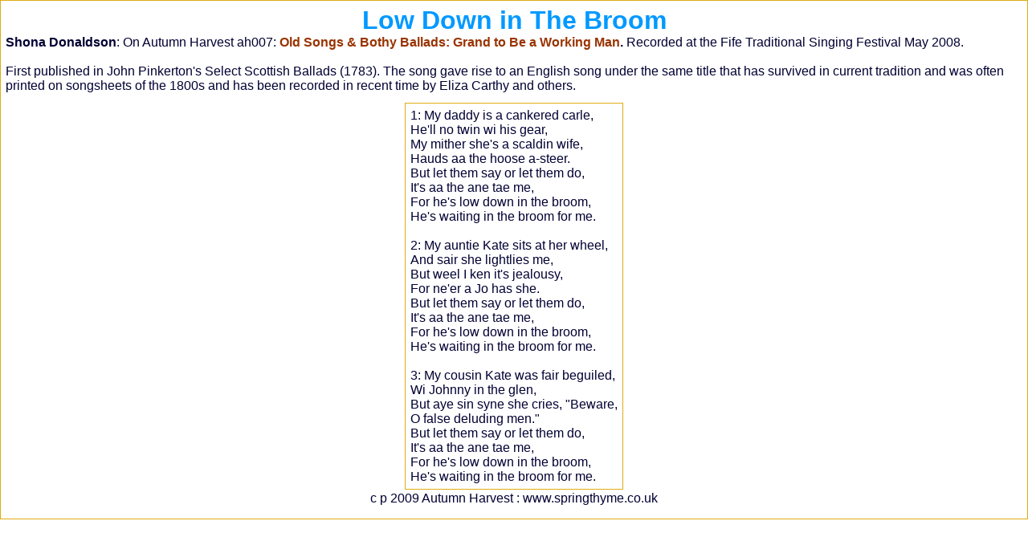

--- FILE ---
content_type: text/html
request_url: https://springthyme.co.uk/ah07/ah07_06.htm
body_size: 1063
content:
<html>

	<head>
		<title>Low Down in the Broom</title>
		
	<meta charset="utf-8">
 	<meta name="viewport" content="width=device-width, initial-scale=1.0">
	<meta name="keywords" content="scottish traditional, ballads, traditional song, Fife, fiddle, accordion, Celtic, Scotland">

<!-- FONTS & STYLES -->
	<link href="https://fonts.googleapis.com/css?family=Athiti" rel='stylesheet'>

<!-- FONTS & STYLES -->
	<link rel="stylesheet" type="text/css" href="../assets/css/bootstrap-responsive232.css">
	<link rel="stylesheet" type="text/css" href="../assets/css/bootstrap.min232.css">	
	<link rel="stylesheet" type="text/css" href="../assets/css/bootstrap-responsive.min232.css">
	<link rel="stylesheet" type="text/css" href="../assets/css/style_157.css">
	<link rel="shortcut icon" href="favicon.ico" type="image/x-icon"> 
	<link rel="stylesheet" type="text/css" href="../assets/css/style_156a.css"></head>

	<body bgcolor="#ffffff">
		<script type="text/javascript">
	<!--
	window.focus()
	//-->
	</script>
		<table width="100%">
			<tr>
				<td class="boxbodyhead2">
					<div align="center">
						<span class="bluetext2">Low Down in The Broom<br>
						</span></div>
					<div align="left">
						<p><b>Shona Donaldson</b>: On Autumn Harvest ah007: <b><a href="index.php">Old Songs &amp; Bothy Ballads: Grand to Be a Working Man</a>.</b> Recorded at the Fife Traditional Singing Festival May 2008.<br>
							<br>
							First published in John Pinkerton's Select Scottish Ballads (1783). The song gave rise to an English song under the same title that has survived in current tradition and was often printed on songsheets of the 1800s and has been recorded in recent time by Eliza Carthy and others.<br>
						</p>
						<table width="100%" height="64">
							<tr valign="top">
								<td>
									<table width="100%" height="60">
										<tr valign="top">
											<td width="50%" class="boxbodyhead5">
												<div align="center">
													<table>
														<tr>
															<td class="boxbodyhead2">1: My daddy is a cankered carle,<br>
																He'll no twin wi his gear,<br>
																My mither she's a scaldin wife, <br>
																Hauds aa the hoose a-steer.<br>
																But let them say or let them do,<br>
																It's aa the ane tae me,<br>
																For he's low down in the broom,<br>
																He's waiting in the broom for me.<br>
																<br>2: My auntie Kate sits at her wheel,<br>
																And sair she lightlies me,<br>
																But weel I ken it's jealousy,<br>
																For ne'er a Jo has she.<br>
																But let them say or let them do,<br>
																It's aa the ane tae me,<br>
																For he's low down in the broom,<br>
																He's waiting in the broom for me.<br>
																<br>3: My cousin Kate was fair beguiled,<br>
																Wi Johnny in the glen,<br>
																But aye sin syne she cries, &quot;Beware,<br>
																O false deluding men.&quot;<br>
																But let them say or let them do,<br>
																It's aa the ane tae me,<br>
																For he's low down in the broom,<br>
																He's waiting in the broom for me.</td>
														</tr>
													</table>
												</div>
											</td>
										</tr>
									</table>
								</td>
							</tr>
						</table>
					</div>
					<div align="center">
						<p>c p 2009 Autumn Harvest : www.springthyme.co.uk</p>
					</div>
					<div align="center">
						
					</div>
				</td>
			</tr>
		</table>
		<p></p>
		<p></p>
	</body>

</html>

--- FILE ---
content_type: text/css
request_url: https://springthyme.co.uk/assets/css/style_157.css
body_size: 1422
content:
.ahem {
display:	none;
}

body    { color: #000033; font-size: 70%; font-family: merriweather, Verdana, Arial, Helvetica, sans-serif; background-color: #fff; text-align: left }
td {
font-size: xx-small;
color: #000033;
font-family: Verdana, Arial, Helvetica, sans-serif;
}
textblue1 { color: #09f; font-weight: bold; font-family: Verdana, Arial, Helvetica, sans-serif }
th {
font-size: small;
font-weight: bold;
color: #666666;
font-family: Verdana, Arial, Helvetica, sans-serif;
}

.greentext  { color: #339999; font-weight: bold; font-size: medium; background-color: transparent }
.maintext { font-weight: normal; font-size: 12px; font-family: Verdana, Arial, "Sans Serif"; background-color: transparent }
.orngtext {
font-weight: bold;
color: #CC6633;
background-color: transparent;
font-size: small;
margin: 0 0 0 0;
}

.redtext {
font-weight: bold;
color: #990000;
font-family: Verdana, Arial, Helvetica, sans-serif;
background-color: transparent;
font-size: x-small;
margin: 0 0 0 0;
}
.bluetext    { color: #09f; font: bold 10px Verdana, Arial, Helvetica, sans-serif; background-color: transparent; margin: 0 }
.bluetext1 { color: #09f; font: bold large Verdana, Arial, Helvetica, sans-serif; background-color: transparent; margin: 0 }
.bluetext3 { color: #09f; font: bold small Verdana, Arial, Helvetica, sans-serif; background-color: transparent; margin: 0 }
.bluetext4 { color: #130b41; font-style: normal; font-variant: normal; font-weight: bold; font-family: Verdana, Arial, Helvetica, sans-serif; background-color: transparent; margin: 0 }
.bluetext2 { color: #09f; font-weight: bold; font-size: x-large; font-family: Verdana, Arial, Helvetica, sans-serif; background-color: transparent; margin: 0 }
.yellowtext {
font-weight: normal;
color: #CCCC00;
background-color: transparent;
font-size: x-small;
margin: 0 0 0 0;
}

.ltgreytext {
font-weight: normal;
color: #CCCCCC;
background-color: transparent;
font-size: x-small;
margin: 0 0 0 0;
}

.greenbox {
width: 156px;
padding: 10px;
margin: 0px;
border-style: solid;
border-color: #85A3A4;
border-width:1px;
}
.rightbox { text-indent: 4cm; float: right; margin: 0px; padding: 10px; border: none; width: 156px }
.sbody {
font-size: x-small;
color: #000033;
background-color: transparent;
margin: 0px;
padding: 0px;
}
.vsbody {
font-size: xx-small;
color: #000033;
background-color: transparent;
margin: 0px;
padding: 0px;
}

.white {
color: #ffffff;
}
.textbluebold     { color: #09f; font-weight: bold; font-size: 10px; font-family: Verdana, Arial, "Sans Serif" }
.textblueserifbold1 { color: #09f; font-weight: bold; font-size: 20px; font-family: Times, Serif, Garamond }
.textbrownbold { color: #ccc; font-weight: bold; font-size: 10px; font-family: Verdana, Helvetica, "sans serif" }
.note {
font-size: xx-small;
font-weight: normal;
color: #666666;
background-color: transparent;
margin: 0px;
padding: 0px;
}
.navtitle {
font-size: x-small;
font-weight: bold;
color: #85A3A4;
background-color: transparent;
margin: 0px;
padding: 0px;
}


/* styles for links */
a:visited  { color: #930; font-weight: bold; background-color: transparent }
a    { color: #930; font-weight: bold; text-decoration: none; background-color: transparent }
a:active {
color: #000033;
background-color: transparent;
text-decoration: underline;
}
a:hover    { color: #02f; text-decoration: underline }
/* styles for small links */
a.slink:visited {
color: #000033;
background-color: transparent;
}
a.slink {
font-size: x-small;
text-decoration: none;
color: #000033;
background-color: transparent;
}
a.slink:active {
color: #000033;
background-color: transparent;
text-decoration: underline;
}
a.slink:hover {
color: #000033;
text-decoration: underline;
}

/* styles for very small links */
a.vslink:visited {
color: #000033;
background-color: transparent;
}
a.vslink {
font-size: xx-small;
text-decoration: none;
color: #000033;
background-color: transparent;
}
a.vslink:active {
color: #000033;
background-color: transparent;
}
a.vslink:hover {
color: #000033;
text-decoration: underline;
}

/* styles for top menu */
a.toplink:visited {
color: #CCCCCC;
background-color: transparent;
}
a.toplink {
font-size: 9px;
text-decoration: none;
color: #CCCCCC;
background-color: transparent;
}
a.toplink:active {
color: #CCCCCC;
background-color: transparent;
}
a.toplink:hover {
color: #CCCCCC;
text-decoration: underline;
}
.toplinkselected {
font-weight: bold;
font-size: 9px;
color: #CCCCCC;
background-color: transparent;
}
.topsearch {
margin: 0px 0px 0px 0px;  
padding: 0px 0px 0px 0px;  
font-weight: normal;
font-size: 9px;
color: #ffffff;
vertical-align: top;
background-color: transparent;
}
a.vsyellowlink:active {
color: #FFFF00;
background-color: transparent;
}
a.vsyellowlink:hover {
color: #FFFF00;
text-decoration: underline;
}

 a.info{
    position:relative; /*this is the key*/
    z-index:24;
    text-decoration:none}

a.info:hover{z-index:25; background-color:#ff0}

a.info span{display: none}

a.info:hover span{ /*the span will display just on :hover state*/
    display:block;
    position:absolute;
    top:2em; left:2em; width:15em;
    border:1px solid #0cf;
    background-color:#ff0; color:#000;
    text-align: left}
.padding { padding: 2px 12px; border: solid 1px #e0d8cb }
.buttons {   
font-size: xx-small;
font-family: Verdana, Arial, Helvetica, sans-serif;
font-weight: bold;
color: #CCCCCC;
text-transform: capitalize;
background-color: #000033;  
border: 1px #cccccc solid;
cursor: pointer;
}
.boxbodybuff   { color: #000033; font-weight: normal; font-size: x-small; background-color: #ffffe0; padding: 6px; border-style: none solid solid solid; border-width: medium 1px 1px 1px; border-color: #4682b4 }
.boxbodybuff1 { color: #000033; font-weight: normal; font-size: x-small; background-color: #eee8aa; padding: 6px; border: solid 1px #4682b4 }
.boxheadbuff { color: #000033; font-weight: normal; font-size: x-small; background-color: #eee8aa; padding: 6px; border-style: solid; border-width: 6px 1px 6px 1px; border-color: #4682b4 }
.blueboxtop {
border: 1px #CCCCCC solid;
background: #000033;
height: 19px;
padding-left: 6px;
font-weight: bold;
font-size: 9px;
color: #CCCCCC;
}
.brownboxtop   { color: #cccccc; font-weight: bold; font-size: 10px; background-color: #333; padding: 2px; border: solid 1px }
.brownboxtop1 { color: #cccccc; font-weight: bold; font-size: 10px; background-color: #333; padding: 2px; border: solid 1px }
.boxbodybrown { color: #cccccc; font-weight: bold; font-size: 10px; background: #333 repeat scroll; padding: 2px; border: solid 1px }
.boxbodydkblue { color: #cccccc; font-weight: bold; font-size: 10px; background: #2d535e repeat scroll; padding: 2px; border: solid 1px }
.boxtoptitle { color: #5fc5ff; font-weight: bold; font-size: 9px; background-color: #000033; padding-left: 6px; border: solid 1px #4682b4; height: 19px }
h1   { color: #02f; font-weight: 800; font-size: 100%; line-height: 60%; background-color: transparent }
h2   { color: #cc6600; font-weight: normal; font-size: 100%; line-height: 60%; background-color: transparent }

h3 {
font-weight: bold;
color: #CC6600;
background-color: transparent;
font-size: x-small;
margin: 0 0 0 0;
}

h4 {
font-weight: bold;
color: #CC6600;
background-color: transparent;
font-size: x-small;
margin: 0 0 0 0;
}
.header1    { color: #02f; font-weight: bold; font-size: 1em; line-height: 150%; font-family: Verdana, Arial, "Sans Serif"; text-align: center; border: none }
.header2  { color: #930; font-weight: bold; font-size: 1em; font-family: Verdana, Arial, "Sans Serif"; text-align: center; padding: 6px 1px 4px; border: none }
.boxbodyhead1 { font-size: 100%; text-align: center; padding: 6px 1px 4px; border: solid 1px #dfab12  }
.boxbodyhead2  { font-size: 1.2em; font-weight: 400; font-style: inherit; width: auto; padding: 6px; border: solid 1px #dfab12   }
.boxbodyhead6 { font-size: 100%; padding: 6px; border: solid 0 transparent; }
.boxbodyhead5  { border: none }
.boxbodyhead3 { font-size: 10px; text-align: center; padding: 6px; border-top: none #dfab12; border-right: 1px solid #dfab12; border-bottom: 1px solid #dfab12; border-left: 1px solid #dfab12 }
.boxbodyhead4    { font-size: xx-small; line-height: 100%; font-family: Verdana, Arial, "Sans Serif"; text-align: center; border: solid 1px #8e8e8e }


--- FILE ---
content_type: text/css
request_url: https://springthyme.co.uk/assets/css/style_156a.css
body_size: 1438
content:
.ahem {
display:	none;
}

body    { color: #000033; font-size: 70%; font-family: meXXrriweather, Verdana, Arial, Helvetica, sans-serif; background-color: #fff; text-align: left }
td {
font-size: xx-small;
color: #000033;
font-family: Verdana, Arial, Helvetica, sans-serif;
}
textblue1 { color: #09f; font-weight: bold; font-family: Verdana, Arial, Helvetica, sans-serif }
th {
font-size: small;
font-weight: bold;
color: #666666;
font-family: Verdana, Arial, Helvetica, sans-serif;
}

.greentext  { color: #339999; font-weight: bold; font-size: medium; background-color: transparent }
.maintext { font-weight: normal; font-size: 12px; font-family: Verdana, Arial, "Sans Serif"; background-color: transparent }
.orngtext {
font-weight: bold;
color: #CC6633;
background-color: transparent;
font-size: small;
margin: 0 0 0 0;
}

.redtext {
font-weight: bold;
color: #990000;
font-family: Verdana, Arial, Helvetica, sans-serif;
background-color: transparent;
font-size: x-small;
margin: 0 0 0 0;
}
.bluetext    { color: #09f; font: bold 10px Verdana, Arial, Helvetica, sans-serif; background-color: transparent; margin: 0 }
.bluetext1 { color: #09f; font: bold large Verdana, Arial, Helvetica, sans-serif; background-color: transparent; margin: 0 }
.bluetext3 { color: #09f; font: bold small Verdana, Arial, Helvetica, sans-serif; background-color: transparent; margin: 0 }
.georgia { color: #09c; font-size: 2em; font-style: normal; font-variant: normal; font-weight: bold; font-family: georgia; background-color: transparent; margin: 0  }
.bluetext2 { color: #09f; font-weight: bold; font-size: 2em; font-family: Verdana, Arial, Helvetica, sans-serif; background-color: transparent; margin: 0     }
.yellowtext {
font-weight: normal;
color: #CCCC00;
background-color: transparent;
font-size: x-small;
margin: 0 0 0 0;
}

.ltgreytext {
font-weight: normal;
color: #CCCCCC;
background-color: transparent;
font-size: x-small;
margin: 0 0 0 0;
}

.greenbox {
width: 156px;
padding: 10px;
margin: 0px;
border-style: solid;
border-color: #85A3A4;
border-width:1px;
}
.rightbox { text-indent: 4cm; float: right; margin: 0px; padding: 10px; border: none; width: 156px }
.sbody {
font-size: x-small;
color: #000033;
background-color: transparent;
margin: 0px;
padding: 0px;
}
.vsbody {
font-size: xx-small;
color: #000033;
background-color: transparent;
margin: 0px;
padding: 0px;
}

.white {
color: #ffffff;
}
.textbluebold     { color: #09f; font-weight: bold; font-size: 10px; font-family: Verdana, Arial, "Sans Serif" }
.textblueserifbold1 { color: #09f; font-weight: bold; font-size: 20px; font-family: Times, Serif, Garamond }
.textbrownbold { color: #ccc; font-weight: bold; font-size: 10px; font-family: Verdana, Helvetica, "sans serif" }
.note {
font-size: xx-small;
font-weight: normal;
color: #666666;
background-color: transparent;
margin: 0px;
padding: 0px;
}
.navtitle {
font-size: x-small;
font-weight: bold;
color: #85A3A4;
background-color: transparent;
margin: 0px;
padding: 0px;
}


/* styles for links */
a:visited  { color: #930; font-weight: bold; background-color: transparent }
a    { color: #930; font-weight: bold; text-decoration: none; background-color: transparent }
a:active {
color: #000033;
background-color: transparent;
text-decoration: underline;
}
a:hover    { color: #02f; text-decoration: underline }
/* styles for small links */
a.slink:visited {
color: #000033;
background-color: transparent;
}
a.slink {
font-size: x-small;
text-decoration: none;
color: #000033;
background-color: transparent;
}
a.slink:active {
color: #000033;
background-color: transparent;
text-decoration: underline;
}
a.slink:hover {
color: #000033;
text-decoration: underline;
}

/* styles for very small links */
a.vslink:visited {
color: #000033;
background-color: transparent;
}
a.vslink {
font-size: xx-small;
text-decoration: none;
color: #000033;
background-color: transparent;
}
a.vslink:active {
color: #000033;
background-color: transparent;
}
a.vslink:hover {
color: #000033;
text-decoration: underline;
}

/* styles for top menu */
a.toplink:visited {
color: #CCCCCC;
background-color: transparent;
}
a.toplink {
font-size: 9px;
text-decoration: none;
color: #CCCCCC;
background-color: transparent;
}
a.toplink:active {
color: #CCCCCC;
background-color: transparent;
}
a.toplink:hover {
color: #CCCCCC;
text-decoration: underline;
}
.toplinkselected {
font-weight: bold;
font-size: 9px;
color: #CCCCCC;
background-color: transparent;
}
.topsearch {
margin: 0px 0px 0px 0px;  
padding: 0px 0px 0px 0px;  
font-weight: normal;
font-size: 9px;
color: #ffffff;
vertical-align: top;
background-color: transparent;
}
a.vsyellowlink:active {
color: #FFFF00;
background-color: transparent;
}
a.vsyellowlink:hover {
color: #FFFF00;
text-decoration: underline;
}

 a.info{
    position:relative; /*this is the key*/
    z-index:24;
    text-decoration:none}

a.info:hover{z-index:25; background-color:#ff0}

a.info span{display: none}

a.info:hover span{ /*the span will display just on :hover state*/
    display:block;
    position:absolute;
    top:2em; left:2em; width:15em;
    border:1px solid #0cf;
    background-color:#ff0; color:#000;
    text-align: left}
.padding { padding: 2px 12px; border: solid 1px #e0d8cb }
.buttons {   
font-size: xx-small;
font-family: Verdana, Arial, Helvetica, sans-serif;
font-weight: bold;
color: #CCCCCC;
text-transform: capitalize;
background-color: #000033;  
border: 1px #cccccc solid;
cursor: pointer;
}
.boxbodybuff   { color: #000033; font-weight: normal; font-size: x-small; background-color: #ffffe0; padding: 6px; border-style: none solid solid solid; border-width: medium 1px 1px 1px; border-color: #4682b4 }
.boxbodybuff1 { color: #000033; font-weight: normal; font-size: x-small; background-color: #eee8aa; padding: 6px; border: solid 1px #4682b4 }
.boxheadbuff { color: #000033; font-weight: normal; font-size: x-small; background-color: #eee8aa; padding: 6px; border-style: solid; border-width: 6px 1px 6px 1px; border-color: #4682b4 }
.blueboxtop {
border: 1px #CCCCCC solid;
background: #000033;
height: 19px;
padding-left: 6px;
font-weight: bold;
font-size: 9px;
color: #CCCCCC;
}
.brownboxtop   { color: #cccccc; font-weight: bold; font-size: 10px; background-color: #333; padding: 2px; border: solid 1px }
.brownboxtop1 { color: #cccccc; font-weight: bold; font-size: 10px; background-color: #333; padding: 2px; border: solid 1px }
.boxbodybrown { color: #cccccc; font-weight: bold; font-size: 10px; background: #333 repeat scroll; padding: 2px; border: solid 1px }
.boxbodydkblue { color: #cccccc; font-weight: bold; font-size: 10px; background: #2d535e repeat scroll; padding: 2px; border: solid 1px }
.boxtoptitle { color: #5fc5ff; font-weight: bold; font-size: 9px; background-color: #000033; padding-left: 6px; border: solid 1px #4682b4; height: 19px }
h1   { color: #02f; font-weight: 800; font-size: 100%; line-height: 60%; background-color: transparent }
h2   { color: #cc6600; font-weight: normal; font-size: 100%; line-height: 60%; background-color: transparent }

h3 {
font-weight: bold;
color: #CC6600;
background-color: transparent;
font-size: x-small;
margin: 0 0 0 0;
}

h4 {
font-weight: bold;
color: #CC6600;
background-color: transparent;
font-size: x-small;
margin: 0 0 0 0;
}
.header1    { color: #02f; font-weight: bold; font-size: 1em; line-height: 150%; font-family: Verdana, Arial, "Sans Serif"; text-align: center; border: none }
.header2  { color: #930; font-weight: bold; font-size: 1em; font-family: Verdana, Arial, "Sans Serif"; text-align: center; padding: 6px 1px 4px; border: none }
.boxbodyhead1 { font-size: 100%; text-align: center; padding: 6px 1px 4px; border: solid 1px #dfab12  }
.boxbodyhead2  { font-size: 100%; font-weight: 400; margin: auto; padding: 6px; border: solid 1px #dfab12                   }
.boxbodyhead6 { font-size: 100%; padding: 6px; border: solid 1px #dfab12; }
.boxbodyhead5  { font-size: 100%; border: none  }
.boxbodyhead3 { font-size: 10px; text-align: center; padding: 6px; border-top: none #dfab12; border-right: 1px solid #dfab12; border-bottom: 1px solid #dfab12; border-left: 1px solid #dfab12 }
.boxbodyhead4    { font-size: xx-small; line-height: 100%; font-family: Verdana, Arial, "Sans Serif"; text-align: center; border: solid 1px #8e8e8e }
.boxbodyhead7  { font-size: 1.4em; margin: auto; padding: 6px; border: solid 1px #dfab12       }
